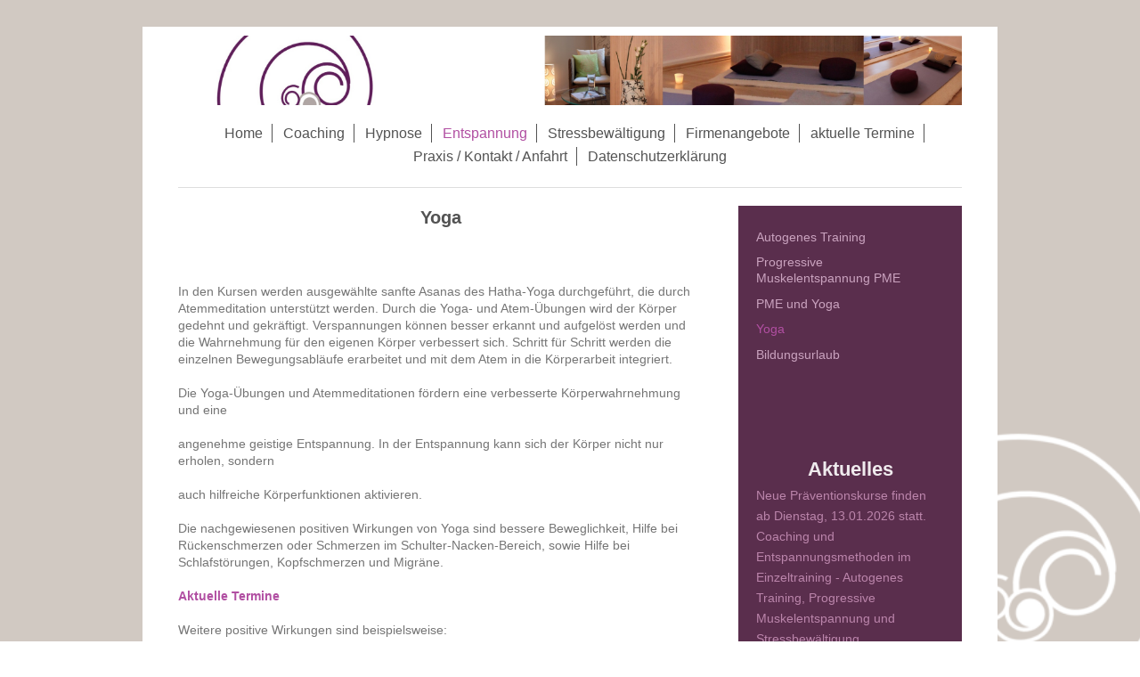

--- FILE ---
content_type: text/html; charset=UTF-8
request_url: https://www.gesundheitscoaching-braunschweig.de/entspannung/yoga/
body_size: 5333
content:
<!DOCTYPE html>
<html lang="de"  ><head prefix="og: http://ogp.me/ns# fb: http://ogp.me/ns/fb# business: http://ogp.me/ns/business#">
    <meta http-equiv="Content-Type" content="text/html; charset=utf-8"/>
    <meta name="generator" content="IONOS MyWebsite"/>
        
    <link rel="dns-prefetch" href="//cdn.website-start.de/"/>
    <link rel="dns-prefetch" href="//128.mod.mywebsite-editor.com"/>
    <link rel="dns-prefetch" href="https://128.sb.mywebsite-editor.com/"/>
    <link rel="shortcut icon" href="https://www.gesundheitscoaching-braunschweig.de/s/misc/favicon.png?1601817290"/>
        <link rel="apple-touch-icon" href="https://www.gesundheitscoaching-braunschweig.de/s/misc/touchicon.png?1601817365"/>
        <title>Gesundheitscoaching Michaela- Pascale Boehlke - Yoga</title>
    <style type="text/css">@media screen and (max-device-width: 1024px) {.diyw a.switchViewWeb {display: inline !important;}}</style>
    <style type="text/css">@media screen and (min-device-width: 1024px) {
            .mediumScreenDisabled { display:block }
            .smallScreenDisabled { display:block }
        }
        @media screen and (max-device-width: 1024px) { .mediumScreenDisabled { display:none } }
        @media screen and (max-device-width: 568px) { .smallScreenDisabled { display:none } }
                @media screen and (min-width: 1024px) {
            .mobilepreview .mediumScreenDisabled { display:block }
            .mobilepreview .smallScreenDisabled { display:block }
        }
        @media screen and (max-width: 1024px) { .mobilepreview .mediumScreenDisabled { display:none } }
        @media screen and (max-width: 568px) { .mobilepreview .smallScreenDisabled { display:none } }</style>
    <meta name="viewport" content="width=device-width, initial-scale=1, maximum-scale=1, minimal-ui"/>

<meta name="format-detection" content="telephone=no"/>
        <meta name="keywords" content="Angebot, Kompetenz, Beratung, Coaching, Hypnose, Gesundheit, Gesundheitscoaching, Gesundheitstag, Firmen Angebot"/>
            <meta name="description" content="Entspannungskursangebote,Stressbewältgung,Michaela-Pascale Boehlke,Gesundheitscoaching Braunschweig"/>
            <meta name="robots" content="index,follow"/>
        <link href="//cdn.website-start.de/templates/2116/style.css?1763478093678" rel="stylesheet" type="text/css"/>
    <link href="https://www.gesundheitscoaching-braunschweig.de/s/style/theming.css?1707395353" rel="stylesheet" type="text/css"/>
    <link href="//cdn.website-start.de/app/cdn/min/group/web.css?1763478093678" rel="stylesheet" type="text/css"/>
<link href="//cdn.website-start.de/app/cdn/min/moduleserver/css/de_DE/common,shoppingbasket?1763478093678" rel="stylesheet" type="text/css"/>
    <link href="//cdn.website-start.de/app/cdn/min/group/mobilenavigation.css?1763478093678" rel="stylesheet" type="text/css"/>
    <link href="https://128.sb.mywebsite-editor.com/app/logstate2-css.php?site=659096101&amp;t=1768476913" rel="stylesheet" type="text/css"/>

<script type="text/javascript">
    /* <![CDATA[ */
var stagingMode = '';
    /* ]]> */
</script>
<script src="https://128.sb.mywebsite-editor.com/app/logstate-js.php?site=659096101&amp;t=1768476913"></script>

    <link href="//cdn.website-start.de/templates/2116/print.css?1763478093678" rel="stylesheet" media="print" type="text/css"/>
    <script type="text/javascript">
    /* <![CDATA[ */
    var systemurl = 'https://128.sb.mywebsite-editor.com/';
    var webPath = '/';
    var proxyName = '';
    var webServerName = 'www.gesundheitscoaching-braunschweig.de';
    var sslServerUrl = 'https://www.gesundheitscoaching-braunschweig.de';
    var nonSslServerUrl = 'http://www.gesundheitscoaching-braunschweig.de';
    var webserverProtocol = 'http://';
    var nghScriptsUrlPrefix = '//128.mod.mywebsite-editor.com';
    var sessionNamespace = 'DIY_SB';
    var jimdoData = {
        cdnUrl:  '//cdn.website-start.de/',
        messages: {
            lightBox: {
    image : 'Bild',
    of: 'von'
}

        },
        isTrial: 0,
        pageId: 289465    };
    var script_basisID = "659096101";

    diy = window.diy || {};
    diy.web = diy.web || {};

        diy.web.jsBaseUrl = "//cdn.website-start.de/s/build/";

    diy.context = diy.context || {};
    diy.context.type = diy.context.type || 'web';
    /* ]]> */
</script>

<script type="text/javascript" src="//cdn.website-start.de/app/cdn/min/group/web.js?1763478093678" crossorigin="anonymous"></script><script type="text/javascript" src="//cdn.website-start.de/s/build/web.bundle.js?1763478093678" crossorigin="anonymous"></script><script type="text/javascript" src="//cdn.website-start.de/app/cdn/min/group/mobilenavigation.js?1763478093678" crossorigin="anonymous"></script><script src="//cdn.website-start.de/app/cdn/min/moduleserver/js/de_DE/common,shoppingbasket?1763478093678"></script>
<script type="text/javascript" src="https://cdn.website-start.de/proxy/apps/static/resource/dependencies/"></script><script type="text/javascript">
                    if (typeof require !== 'undefined') {
                        require.config({
                            waitSeconds : 10,
                            baseUrl : 'https://cdn.website-start.de/proxy/apps/static/js/'
                        });
                    }
                </script><script type="text/javascript" src="//cdn.website-start.de/app/cdn/min/group/pfcsupport.js?1763478093678" crossorigin="anonymous"></script>    <meta property="og:type" content="business.business"/>
    <meta property="og:url" content="https://www.gesundheitscoaching-braunschweig.de/entspannung/yoga/"/>
    <meta property="og:title" content="Gesundheitscoaching Michaela- Pascale Boehlke - Yoga"/>
            <meta property="og:description" content="Entspannungskursangebote,Stressbewältgung,Michaela-Pascale Boehlke,Gesundheitscoaching Braunschweig"/>
                <meta property="og:image" content="https://www.gesundheitscoaching-braunschweig.de/s/misc/logo.jpg?t=1765819422"/>
        <meta property="business:contact_data:country_name" content="Deutschland"/>
    <meta property="business:contact_data:street_address" content="Jasperallee 85"/>
    <meta property="business:contact_data:locality" content="Braunschweig"/>
    
    <meta property="business:contact_data:email" content="info@gesundheitscoaching-braunschweig.de"/>
    <meta property="business:contact_data:postal_code" content="38102"/>
    <meta property="business:contact_data:phone_number" content="+49 531 702 143 75"/>
    <meta property="business:contact_data:fax_number" content="+49 531 702 143 76"/>
    
</head>


<body class="body diyBgActive  cc-pagemode-default diyfeSidebarRight diy-market-de_DE" data-pageid="289465" id="page-289465">
    
    <div class="diyw">
        <!-- master-2 -->
<div class="diyweb">
	
<nav id="diyfeMobileNav" class="diyfeCA diyfeCA2" role="navigation">
    <a title="Navigation aufklappen/zuklappen">Navigation aufklappen/zuklappen</a>
    <ul class="mainNav1"><li class=" hasSubNavigation"><a data-page-id="289442" href="https://www.gesundheitscoaching-braunschweig.de/" class=" level_1"><span>Home</span></a></li><li class=" hasSubNavigation"><a data-page-id="289453" href="https://www.gesundheitscoaching-braunschweig.de/coaching/" class=" level_1"><span>Coaching</span></a><span class="diyfeDropDownSubOpener">&nbsp;</span><div class="diyfeDropDownSubList diyfeCA diyfeCA3"><ul class="mainNav2"><li class=" hasSubNavigation"><a data-page-id="289455" href="https://www.gesundheitscoaching-braunschweig.de/coaching/familien-und-systemaufstellung/" class=" level_2"><span>Familien- und Systemaufstellung</span></a></li><li class=" hasSubNavigation"><a data-page-id="289466" href="https://www.gesundheitscoaching-braunschweig.de/coaching/psychodrama/" class=" level_2"><span>Psychodrama</span></a></li></ul></div></li><li class=" hasSubNavigation"><a data-page-id="289456" href="https://www.gesundheitscoaching-braunschweig.de/hypnose/" class=" level_1"><span>Hypnose</span></a></li><li class="parent hasSubNavigation"><a data-page-id="289452" href="https://www.gesundheitscoaching-braunschweig.de/entspannung/" class="parent level_1"><span>Entspannung</span></a><span class="diyfeDropDownSubOpener">&nbsp;</span><div class="diyfeDropDownSubList diyfeCA diyfeCA3"><ul class="mainNav2"><li class=" hasSubNavigation"><a data-page-id="289462" href="https://www.gesundheitscoaching-braunschweig.de/entspannung/autogenes-training/" class=" level_2"><span>Autogenes Training</span></a></li><li class=" hasSubNavigation"><a data-page-id="289463" href="https://www.gesundheitscoaching-braunschweig.de/entspannung/progressive-muskelentspannung-pme/" class=" level_2"><span>Progressive Muskelentspannung PME</span></a></li><li class=" hasSubNavigation"><a data-page-id="289464" href="https://www.gesundheitscoaching-braunschweig.de/entspannung/pme-und-yoga/" class=" level_2"><span>PME und Yoga</span></a></li><li class="current hasSubNavigation"><a data-page-id="289465" href="https://www.gesundheitscoaching-braunschweig.de/entspannung/yoga/" class="current level_2"><span>Yoga</span></a></li><li class=" hasSubNavigation"><a data-page-id="289460" href="https://www.gesundheitscoaching-braunschweig.de/entspannung/bildungsurlaub/" class=" level_2"><span>Bildungsurlaub</span></a></li></ul></div></li><li class=" hasSubNavigation"><a data-page-id="289461" href="https://www.gesundheitscoaching-braunschweig.de/stressbewältigung/" class=" level_1"><span>Stressbewältigung</span></a><span class="diyfeDropDownSubOpener">&nbsp;</span><div class="diyfeDropDownSubList diyfeCA diyfeCA3"><ul class="mainNav2"><li class=" hasSubNavigation"><a data-page-id="289454" href="https://www.gesundheitscoaching-braunschweig.de/stressbewältigung/stressbewaeltigung-und-mental-gesund-training/" class=" level_2"><span>Stressbewaeltigung und Mental-Gesund-Training</span></a></li></ul></div></li><li class=" hasSubNavigation"><a data-page-id="289457" href="https://www.gesundheitscoaching-braunschweig.de/firmenangebote/" class=" level_1"><span>Firmenangebote</span></a><span class="diyfeDropDownSubOpener">&nbsp;</span><div class="diyfeDropDownSubList diyfeCA diyfeCA3"><ul class="mainNav2"><li class=" hasSubNavigation"><a data-page-id="290439" href="https://www.gesundheitscoaching-braunschweig.de/firmenangebote/referenzen/" class=" level_2"><span>Referenzen</span></a></li></ul></div></li><li class=" hasSubNavigation"><a data-page-id="289451" href="https://www.gesundheitscoaching-braunschweig.de/aktuelle-termine/" class=" level_1"><span>aktuelle Termine</span></a></li><li class=" hasSubNavigation"><a data-page-id="289459" href="https://www.gesundheitscoaching-braunschweig.de/praxis-kontakt-anfahrt/" class=" level_1"><span>Praxis / Kontakt / Anfahrt</span></a><span class="diyfeDropDownSubOpener">&nbsp;</span><div class="diyfeDropDownSubList diyfeCA diyfeCA3"><ul class="mainNav2"><li class=" hasSubNavigation"><a data-page-id="289443" href="https://www.gesundheitscoaching-braunschweig.de/praxis-kontakt-anfahrt/kontakt/" class=" level_2"><span>Kontakt</span></a></li><li class=" hasSubNavigation"><a data-page-id="289444" href="https://www.gesundheitscoaching-braunschweig.de/praxis-kontakt-anfahrt/anfahrt/" class=" level_2"><span>Anfahrt</span></a></li><li class=" hasSubNavigation"><a data-page-id="289458" href="https://www.gesundheitscoaching-braunschweig.de/praxis-kontakt-anfahrt/profil/" class=" level_2"><span>Profil</span></a></li><li class=" hasSubNavigation"><a data-page-id="289467" href="https://www.gesundheitscoaching-braunschweig.de/praxis-kontakt-anfahrt/links/" class=" level_2"><span>Links</span></a></li><li class=" hasSubNavigation"><a data-page-id="289468" href="https://www.gesundheitscoaching-braunschweig.de/praxis-kontakt-anfahrt/impressum/" class=" level_2"><span>Impressum</span></a></li></ul></div></li><li class=" hasSubNavigation"><a data-page-id="349629" href="https://www.gesundheitscoaching-braunschweig.de/datenschutzerklärung/" class=" level_1"><span>Datenschutzerklärung</span></a></li></ul></nav>
	<div class="diywebLogo">
		<div class="diywebLiveArea">
			<div class="diywebMainGutter">
				<div class="diyfeGE diyfeCA1">
						
    <style type="text/css" media="all">
        /* <![CDATA[ */
                .diyw #website-logo {
            text-align: center !important;
                        padding: 0px 0;
                    }
        
                /* ]]> */
    </style>

    <div id="website-logo">
            <a href="https://www.gesundheitscoaching-braunschweig.de/"><img class="website-logo-image" width="2600" src="https://www.gesundheitscoaching-braunschweig.de/s/misc/logo.jpg?t=1765819423" alt=""/></a>

            
            </div>


				</div>
			</div>
		</div>
	</div>
	<div class="diywebNav diywebNavMain diywebNav1 diywebNavHorizontal">
		<div class="diywebLiveArea">
			<div class="diywebMainGutter">
				<div class="diyfeGE diyfeCA diyfeCA2">
					<div class="diywebGutter">
						<div class="webnavigation"><ul id="mainNav1" class="mainNav1"><li class="navTopItemGroup_1"><a data-page-id="289442" href="https://www.gesundheitscoaching-braunschweig.de/" class="level_1"><span>Home</span></a></li><li class="navTopItemGroup_2"><a data-page-id="289453" href="https://www.gesundheitscoaching-braunschweig.de/coaching/" class="level_1"><span>Coaching</span></a></li><li class="navTopItemGroup_3"><a data-page-id="289456" href="https://www.gesundheitscoaching-braunschweig.de/hypnose/" class="level_1"><span>Hypnose</span></a></li><li class="navTopItemGroup_4"><a data-page-id="289452" href="https://www.gesundheitscoaching-braunschweig.de/entspannung/" class="parent level_1"><span>Entspannung</span></a></li><li class="navTopItemGroup_5"><a data-page-id="289461" href="https://www.gesundheitscoaching-braunschweig.de/stressbewältigung/" class="level_1"><span>Stressbewältigung</span></a></li><li class="navTopItemGroup_6"><a data-page-id="289457" href="https://www.gesundheitscoaching-braunschweig.de/firmenangebote/" class="level_1"><span>Firmenangebote</span></a></li><li class="navTopItemGroup_7"><a data-page-id="289451" href="https://www.gesundheitscoaching-braunschweig.de/aktuelle-termine/" class="level_1"><span>aktuelle Termine</span></a></li><li class="navTopItemGroup_8"><a data-page-id="289459" href="https://www.gesundheitscoaching-braunschweig.de/praxis-kontakt-anfahrt/" class="level_1"><span>Praxis / Kontakt / Anfahrt</span></a></li><li class="navTopItemGroup_9"><a data-page-id="349629" href="https://www.gesundheitscoaching-braunschweig.de/datenschutzerklärung/" class="level_1"><span>Datenschutzerklärung</span></a></li></ul></div>
					</div>
				</div>
			</div>
		</div>
	</div>
	<div class="diywebContent">
		<div class="diywebLiveArea">
			<div class="diywebMainGutter">
	<div id="diywebAppContainer1st"></div>
				<div class="diyfeGridGroup diyfeCA diyfeCA1">
					<div class="diywebMain diyfeGE">
						<div class="diywebGutter">
							
        <div id="content_area">
        	<div id="content_start"></div>
        	
        
        <div id="matrix_674130" class="sortable-matrix" data-matrixId="674130"><div class="n module-type-header diyfeLiveArea "> <h2><span class="diyfeDecoration">Yoga</span></h2> </div><div class="n module-type-spacer diyfeLiveArea "> <div class="the-spacer id8151080" style="height: 60px;">
</div>
 </div><div class="n module-type-text diyfeLiveArea "> In den Kursen werden ausgewählte sanfte Asanas des Hatha-Yoga durchgeführt, die durch Atemmeditation unterstützt werden. Durch die Yoga- und Atem-Übungen wird der Körper gedehnt und gekräftigt. Verspannungen können besser erkannt und aufgelöst werden und die Wahrnehmung für den eigenen Körper verbessert sich. Schritt für Schritt werden die einzelnen Bewegungsabläufe erarbeitet und mit dem Atem in die Körperarbeit integriert.<br/><br/>Die Yoga-Übungen und Atemmeditationen fördern eine verbesserte Körperwahrnehmung und eine<br/><br/>angenehme geistige Entspannung. In der Entspannung kann sich der Körper nicht nur erholen, sondern<br/><br/>auch hilfreiche Körperfunktionen aktivieren.<br/><br/>Die nachgewiesenen positiven Wirkungen von Yoga sind bessere Beweglichkeit, Hilfe bei Rückenschmerzen oder Schmerzen im Schulter-Nacken-Bereich, sowie Hilfe bei Schlafstörungen, Kopfschmerzen und Migräne.<br/><br/><a href="https://www.gesundheitscoaching-braunschweig.de/aktuelle-termine/">Aktuelle Termine</a><br/><br/>Weitere positive Wirkungen sind beispielsweise:<br/><br/>•	allgemeine Stressbewältigung<br/><br/>•	Entspannung von Körper und Geist<br/><br/>•	Konzentrationssteigerung<br/><br/>•	bessere Beweglichkeit<br/><br/>•	Hilfestellung bei Herz-Kreislauf-Problemen, Magen-Darm-Beschwerden, Tinnitus </div><div class="n module-type-spacer diyfeLiveArea "> <div class="the-spacer id8151081" style="height: 60px;">
</div>
 </div><div class="n module-type-textWithImage diyfeLiveArea "> 
<div class="clearover " id="textWithImage-8116468">
<div class="align-container imgright imgblock" style="max-width: 100%; width: 306px;">
    <a class="imagewrapper" href="https://www.gesundheitscoaching-braunschweig.de/s/cc_images/teaserbox_7808093.jpg?t=1517852797" rel="lightbox[8116468]">
        <img src="https://www.gesundheitscoaching-braunschweig.de/s/cc_images/cache_7808093.jpg?t=1517852797" id="image_8116468" alt="" style="width:100%"/>
    </a>


</div> 
<div class="textwrapper">
Yoga trainiert nicht nur den Körper,<br/>sondern ist auch Balsam für die Seele
</div>
</div> 
<script type="text/javascript">
    //<![CDATA[
    jQuery(document).ready(function($){
        var $target = $('#textWithImage-8116468');

        if ($.fn.swipebox && Modernizr.touch) {
            $target
                .find('a[rel*="lightbox"]')
                .addClass('swipebox')
                .swipebox();
        } else {
            $target.tinyLightbox({
                item: 'a[rel*="lightbox"]',
                cycle: false,
                hideNavigation: true
            });
        }
    });
    //]]>
</script>
 </div></div>
        
        
        </div>
						</div>
					</div>
					<div class="diywebSecondary diyfeGE diyfeCA diyfeCA3">
						<div class="diywebNav diywebNav23 diywebHideOnSmall">
							<div class="diyfeGE">
								<div class="diywebGutter">
									<div class="webnavigation"><ul id="mainNav2" class="mainNav2"><li class="navTopItemGroup_0"><a data-page-id="289462" href="https://www.gesundheitscoaching-braunschweig.de/entspannung/autogenes-training/" class="level_2"><span>Autogenes Training</span></a></li><li class="navTopItemGroup_0"><a data-page-id="289463" href="https://www.gesundheitscoaching-braunschweig.de/entspannung/progressive-muskelentspannung-pme/" class="level_2"><span>Progressive Muskelentspannung PME</span></a></li><li class="navTopItemGroup_0"><a data-page-id="289464" href="https://www.gesundheitscoaching-braunschweig.de/entspannung/pme-und-yoga/" class="level_2"><span>PME und Yoga</span></a></li><li class="navTopItemGroup_0"><a data-page-id="289465" href="https://www.gesundheitscoaching-braunschweig.de/entspannung/yoga/" class="current level_2"><span>Yoga</span></a></li><li class="navTopItemGroup_0"><a data-page-id="289460" href="https://www.gesundheitscoaching-braunschweig.de/entspannung/bildungsurlaub/" class="level_2"><span>Bildungsurlaub</span></a></li></ul></div>
								</div>
							</div>
						</div>
						<div class="diywebSidebar">
							<div class="diyfeGE">
								<div class="diywebGutter">
									<div id="matrix_674083" class="sortable-matrix" data-matrixId="674083"><div class="n module-type-spacer diyfeLiveArea "> <div class="the-spacer id8188359" style="height: 60px;">
</div>
 </div><div class="n module-type-header diyfeLiveArea "> <h2><span class="diyfeDecoration">Aktuelles</span></h2> </div><div class="n module-type-text diyfeLiveArea "> <p>Neue Präventionskurse finden ab Dienstag, 13.01.2026 statt. Coaching und Entspannungsmethoden im Einzeltraining - Autogenes Training, Progressive Muskelentspannung und Stressbewältigung.</p> </div><div class="n module-type-spacer diyfeLiveArea "> <div class="the-spacer id8188393" style="height: 60px;">
</div>
 </div><div class="n module-type-header diyfeLiveArea "> <h2><span class="diyfeDecoration">Kontakt</span></h2> </div><div class="n module-type-text diyfeLiveArea "> <p><a href="https://www.gesundheitscoaching-braunschweig.de" target="_blank"><span style="font-size:12px;"><span itemscope="" itemtype="http://schema.org/Organization"><span itemprop="name">Gesundheitscoaching Michaela-Pascale Boehlke</span></span></span></a><br/>
 </p>
<p><span style="font-size:12px;"><span itemscope="" itemtype="http://schema.org/Organization"><span itemprop="address" itemscope="" itemtype="http://schema.org/PostalAddress"><span itemprop="streetAddress">Jasperallee</span></span></span><span class="diysemanticplaceholder" data-semantic-data-key="streetAddress/number">85</span></span><br/>
<span style="font-size:12px;"><span itemscope="" itemtype="http://schema.org/Organization"><span itemprop="address" itemscope="" itemtype="http://schema.org/PostalAddress"><span itemprop="postalCode">38102</span></span></span> <span itemscope="" itemtype="http://schema.org/Organization"><span itemprop="address" itemscope="" itemtype="http://schema.org/PostalAddress"><span itemprop="addressLocality">Braunschweig</span></span></span></span></p>
<p> </p>
<p><span style="font-size:12px;">Telefon</span></p>
<p><span style="font-size:12px;"><span itemscope="" itemtype="http://schema.org/Organization"><span itemprop="telephone" class="diy-visible-on-nontouch">+49 531 702 143 75</span><a class="diy-visible-on-touch diy-inline" href="tel:+49-531-702-143-75">+49 531 702 143 75</a></span></span></p>
<p> </p>
<p><span style="font-size:12px;">E-Mail</span></p>
<p><a href="mailto:info@gesundheitscoaching-braunschweig.de" target="_self"><span style="font-size:12px;"><span itemscope="" itemtype="http://schema.org/Organization"><span itemprop="email">info@gesundheitscoaching-braunschweig.de</span></span></span></a></p> </div><div class="n module-type-hr diyfeLiveArea "> <div style="padding: 0px 0px">
    <div class="hr"></div>
</div>
 </div></div>
								</div>
							</div>
						</div>
					</div>
				</div>
			</div>
		</div>
	</div>
	<div class="diywebFooter">
		<div class="diywebLiveArea">
			<div class="diywebMainGutter">
				<div class="diyfeGE diyfeCA diyfeCA4">
					<div class="diywebGutter">
						<div id="contentfooter">
    <div class="leftrow">
                        <a rel="nofollow" href="javascript:window.print();">
                    <img class="inline" height="14" width="18" src="//cdn.website-start.de/s/img/cc/printer.gif" alt=""/>
                    Druckversion                </a> <span class="footer-separator">|</span>
                <a href="https://www.gesundheitscoaching-braunschweig.de/sitemap/">Sitemap</a>
            </div>
    <script type="text/javascript">
        window.diy.ux.Captcha.locales = {
            generateNewCode: 'Neuen Code generieren',
            enterCode: 'Bitte geben Sie den Code ein'
        };
        window.diy.ux.Cap2.locales = {
            generateNewCode: 'Neuen Code generieren',
            enterCode: 'Bitte geben Sie den Code ein'
        };
    </script>
    <div class="rightrow">
                    <span class="loggedout">
                <a rel="nofollow" id="login" href="https://login.1and1-editor.com/659096101/www.gesundheitscoaching-braunschweig.de/de?pageId=289465">
                    Login                </a>
            </span>
                <p><a class="diyw switchViewWeb" href="javascript:switchView('desktop');">Webansicht</a><a class="diyw switchViewMobile" href="javascript:switchView('mobile');">Mobile-Ansicht</a></p>
                <span class="loggedin">
            <a rel="nofollow" id="logout" href="https://128.sb.mywebsite-editor.com/app/cms/logout.php">Logout</a> <span class="footer-separator">|</span>
            <a rel="nofollow" id="edit" href="https://128.sb.mywebsite-editor.com/app/659096101/289465/">Seite bearbeiten</a>
        </span>
    </div>
</div>
            <div id="loginbox" class="hidden">
                <script type="text/javascript">
                    /* <![CDATA[ */
                    function forgotpw_popup() {
                        var url = 'https://passwort.1und1.de/xml/request/RequestStart';
                        fenster = window.open(url, "fenster1", "width=600,height=400,status=yes,scrollbars=yes,resizable=yes");
                        // IE8 doesn't return the window reference instantly or at all.
                        // It may appear the call failed and fenster is null
                        if (fenster && fenster.focus) {
                            fenster.focus();
                        }
                    }
                    /* ]]> */
                </script>
                                <img class="logo" src="//cdn.website-start.de/s/img/logo.gif" alt="IONOS" title="IONOS"/>

                <div id="loginboxOuter"></div>
            </div>
        

					</div>
				</div>
			</div>
		</div>
	</div>
</div>    </div>

    
    </body>


<!-- rendered at Mon, 15 Dec 2025 18:23:43 +0100 -->
</html>
